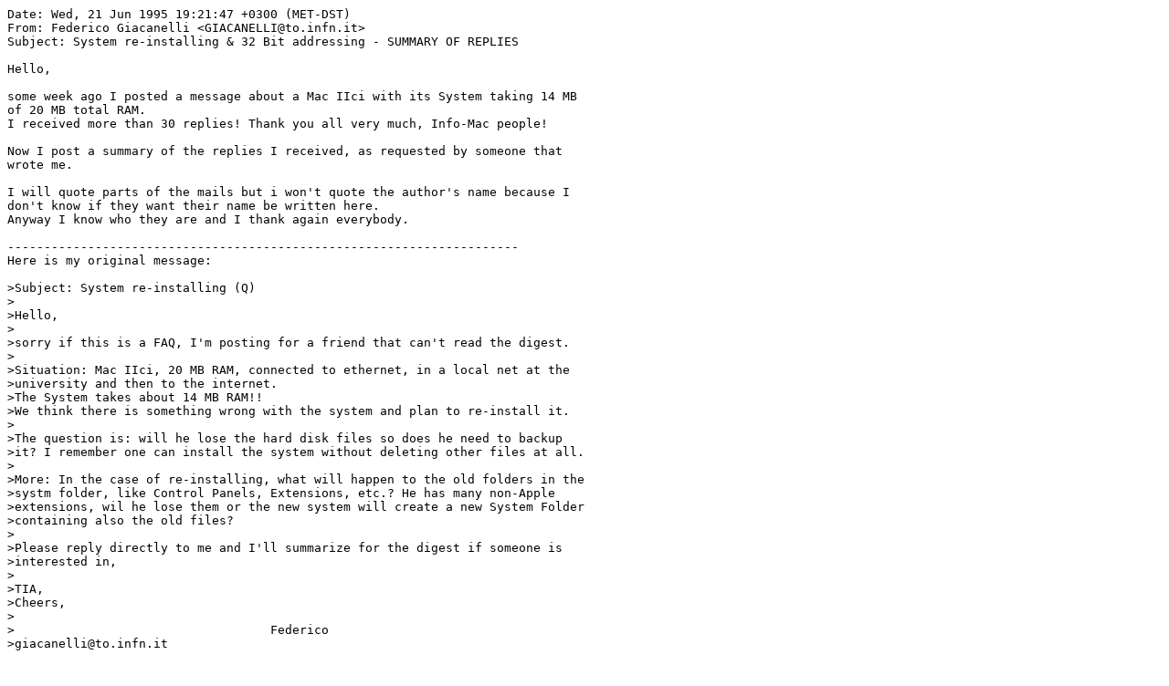

--- FILE ---
content_type: text/plain
request_url: https://ftp.nl.freebsd.org/pub/infomac/_Information/_Software/system-re-installing-32-bit.txt
body_size: 5797
content:
Date: Wed, 21 Jun 1995 19:21:47 +0300 (MET-DST)
From: Federico Giacanelli <GIACANELLI@to.infn.it>
Subject: System re-installing & 32 Bit addressing - SUMMARY OF REPLIES

Hello,

some week ago I posted a message about a Mac IIci with its System taking 14 MB
of 20 MB total RAM.
I received more than 30 replies! Thank you all very much, Info-Mac people!

Now I post a summary of the replies I received, as requested by someone that
wrote me.

I will quote parts of the mails but i won't quote the author's name because I
don't know if they want their name be written here.
Anyway I know who they are and I thank again everybody.

----------------------------------------------------------------------
Here is my original message:

>Subject: System re-installing (Q)
>
>Hello,
>
>sorry if this is a FAQ, I'm posting for a friend that can't read the digest.
>
>Situation: Mac IIci, 20 MB RAM, connected to ethernet, in a local net at the
>university and then to the internet.
>The System takes about 14 MB RAM!!
>We think there is something wrong with the system and plan to re-install it.
>
>The question is: will he lose the hard disk files so does he need to backup
>it? I remember one can install the system without deleting other files at all.
>
>More: In the case of re-installing, what will happen to the old folders in the
>systm folder, like Control Panels, Extensions, etc.? He has many non-Apple
>extensions, wil he lose them or the new system will create a new System Folder
>containing also the old files?
>
>Please reply directly to me and I'll summarize for the digest if someone is
>interested in,
>
>TIA,
>Cheers,
>
>                                   Federico
>giacanelli@to.infn.it

The answer is that my friend's Mac has the 32 bit addressing turned off.
He turned on the 32 bit addressing in the "memory" control panel and everything
is got OK.
Here is an answer about that:

>The reason is that in 16-bit mode the Mac can only address 8MB of memory.
>The system knows there is 20MB RAM out there so it blocks off the
>inaccessible 12MB by claiming that it's using it for itself. In 32-bit mode
>the full 20MB is addressable.
>
>Caution: while nearly all modern applications are 32-bit clean, some older
>ones were written to the 16-bit addressing standard and will fail unless by
>some intermittent lucky chance they get loaded into the bottom 8MB of
>memory. You can't tell by looking at an app, so if try one and it fails
>contact the publisher for an upgrade.


The second part of my post asked about cautions needed when one reinstall the
System.
Well, everyone told me that a backup is not necessary but it is a good thing to
do in *any* case.
A System re-install deletes only the Apple files in the System Folder with the
new ones. One needs only to backup screen fonts in the System document because
a new System document will be created.
Here are some replies:


>Hello,
>The following are some notes on how to re-install your system without
<losing anything.
>I hope it is clear enough.
>
>To re-install a CLEAN system.
>This can be done (w/o losing your old system) by following these steps:
>
>   BE SURE TO HAVE A BOOTABLE FLOPPY (Disk tools) JUST IN CASE !!!!!!!!!
>   Start up with your extensions OFF (hold down shift @ start-up)
>   Open your system folder and create a folder called "Finder Folder"
>   Move the Finder into that folder.  Your old system is no longer active.
>   Rename your old system folder to something else besides "System Folder"
>   Install your new system from your system installs.
>   Restart, and you'll be using the new system.
>
>If you have doubts and don't think that your problems are due to a 'bad' sytem
>(and/or extension conflicts), just try doing a minimal install rather than
>the huge 'Easy install'.
>
>To get your old system back, just move the Finder of the new system (into its
>"Finder Folder"), to disable the new system, and put the Finder of the old
>system back where it
>belongs (in the System folder).  You will know which system is active if
>any by looking at your
>folder's icons.
>When you are satisfied with your system, you can move your extra CP's and
>Exts back into the System Folder.
>Good luck!

------------------------------

>If you really need to re-install the system files, take out the
>"System"-file and the Finder out of the System Folder, and rename the
>System Folder to something else. Now you can install the system software
>without overwriting anything. After successfull installation you can drag
>the necessary old system files into the new System Folder.
>This is the secure and clean way. Of course you can also install over the
>old System Folder without loosing additional files, but this is not
>suggested.
>
>Good luck!
>By the way: Making a backup before installing anything new into the system
>is always a good idea!

-------------------------------

>If you leave "Finder" and "System" files where they belong, only Apple
>parts are replaced by the installer. But I suggest he moves System and
>Finder out (to trash), renames the old System folder to anything else,
>select another (valid) startup drive, empties the trash and restarts. Then
>he can make a "clean" install - and copy files from the "old" system folder
>back individually.

-------------------------------

>You may have heard this by now, but a system reinstall will preserve all 
>your old extensions, control panels, etc.  However I would make a back-up 
>of my System folder first as a precaution.  
>
>If you have screen display fonts installed in your System FILE, my
>experience is that they might NOT be carried forward by the reinstall; you
>must open the System FILE yourself and drag the fonts out and into your
>Fonts FOLDER. 


Usual disclaimer applies: I'm not responsible for ANY data loss or problem on
your Mac.
Thanks to you all,

Cheers,
                                                        Federico

giacanelli@to.infn.it
